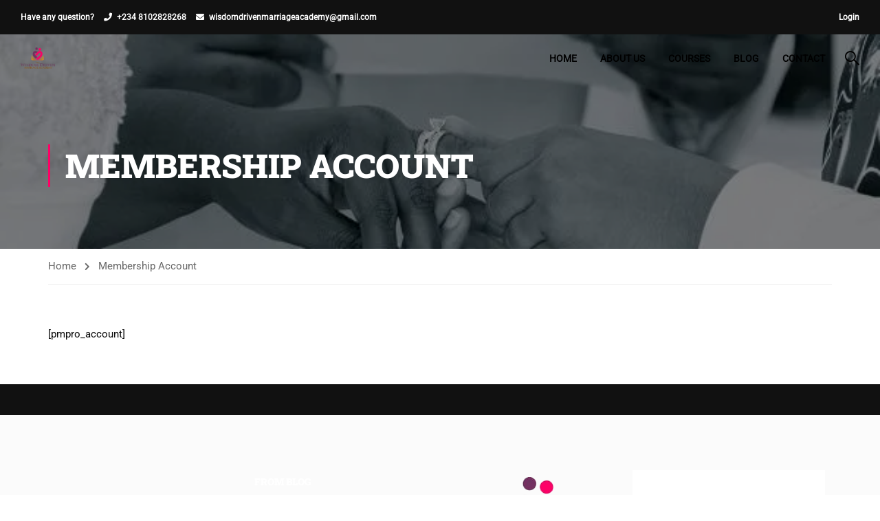

--- FILE ---
content_type: text/css
request_url: https://thewisdomdrivenmarriageacademy.com/wp-content/uploads/elementor/css/post-8920.css?ver=1763043989
body_size: 970
content:
.elementor-8920 .elementor-element.elementor-element-6fe1eb28:not(.elementor-motion-effects-element-type-background), .elementor-8920 .elementor-element.elementor-element-6fe1eb28 > .elementor-motion-effects-container > .elementor-motion-effects-layer{background-color:#FBFBFB;}.elementor-8920 .elementor-element.elementor-element-6fe1eb28 > .elementor-container{max-width:1143px;}.elementor-8920 .elementor-element.elementor-element-6fe1eb28{overflow:hidden;transition:background 0.3s, border 0.3s, border-radius 0.3s, box-shadow 0.3s;margin-top:0px;margin-bottom:0px;padding:80px 80px 80px 80px;}.elementor-8920 .elementor-element.elementor-element-6fe1eb28 > .elementor-background-overlay{transition:background 0.3s, border-radius 0.3s, opacity 0.3s;}.elementor-widget-heading .elementor-heading-title{font-family:var( --e-global-typography-primary-font-family ), Sans-serif;font-weight:var( --e-global-typography-primary-font-weight );color:var( --e-global-color-primary );}.elementor-8920 .elementor-element.elementor-element-34b08fca > .elementor-widget-container{margin:27px 0px 44px 0px;}.elementor-8920 .elementor-element.elementor-element-34b08fca .elementor-heading-title{font-family:"Raleway", Sans-serif;font-size:1.3em;font-weight:700;text-transform:uppercase;letter-spacing:1.5px;color:#060606;}.elementor-widget-icon-list .elementor-icon-list-item:not(:last-child):after{border-color:var( --e-global-color-text );}.elementor-widget-icon-list .elementor-icon-list-icon i{color:var( --e-global-color-primary );}.elementor-widget-icon-list .elementor-icon-list-icon svg{fill:var( --e-global-color-primary );}.elementor-widget-icon-list .elementor-icon-list-item > .elementor-icon-list-text, .elementor-widget-icon-list .elementor-icon-list-item > a{font-family:var( --e-global-typography-text-font-family ), Sans-serif;font-weight:var( --e-global-typography-text-font-weight );}.elementor-widget-icon-list .elementor-icon-list-text{color:var( --e-global-color-secondary );}.elementor-8920 .elementor-element.elementor-element-7443f4aa > .elementor-widget-container{margin:-26px 0px 40px 0px;}.elementor-8920 .elementor-element.elementor-element-7443f4aa .elementor-icon-list-items:not(.elementor-inline-items) .elementor-icon-list-item:not(:last-child){padding-block-end:calc(15px/2);}.elementor-8920 .elementor-element.elementor-element-7443f4aa .elementor-icon-list-items:not(.elementor-inline-items) .elementor-icon-list-item:not(:first-child){margin-block-start:calc(15px/2);}.elementor-8920 .elementor-element.elementor-element-7443f4aa .elementor-icon-list-items.elementor-inline-items .elementor-icon-list-item{margin-inline:calc(15px/2);}.elementor-8920 .elementor-element.elementor-element-7443f4aa .elementor-icon-list-items.elementor-inline-items{margin-inline:calc(-15px/2);}.elementor-8920 .elementor-element.elementor-element-7443f4aa .elementor-icon-list-items.elementor-inline-items .elementor-icon-list-item:after{inset-inline-end:calc(-15px/2);}.elementor-8920 .elementor-element.elementor-element-7443f4aa .elementor-icon-list-icon i{color:#FF0066;transition:color 0.3s;}.elementor-8920 .elementor-element.elementor-element-7443f4aa .elementor-icon-list-icon svg{fill:#FF0066;transition:fill 0.3s;}.elementor-8920 .elementor-element.elementor-element-7443f4aa{--e-icon-list-icon-size:15px;--icon-vertical-offset:0px;}.elementor-8920 .elementor-element.elementor-element-7443f4aa .elementor-icon-list-icon{padding-inline-end:10px;}.elementor-8920 .elementor-element.elementor-element-7443f4aa .elementor-icon-list-item > .elementor-icon-list-text, .elementor-8920 .elementor-element.elementor-element-7443f4aa .elementor-icon-list-item > a{font-family:"Lato", Sans-serif;font-size:1.2em;font-weight:600;text-transform:none;}.elementor-8920 .elementor-element.elementor-element-7443f4aa .elementor-icon-list-text{color:#070707;transition:color 0.3s;}.elementor-8920 .elementor-element.elementor-element-5c63b62.thim-widget-list-post .link_read_more a{border-style:none;}.elementor-widget-image .widget-image-caption{color:var( --e-global-color-text );font-family:var( --e-global-typography-text-font-family ), Sans-serif;font-weight:var( --e-global-typography-text-font-weight );}.elementor-8920 .elementor-element.elementor-element-1e371174:not(.elementor-motion-effects-element-type-background) > .elementor-widget-wrap, .elementor-8920 .elementor-element.elementor-element-1e371174 > .elementor-widget-wrap > .elementor-motion-effects-container > .elementor-motion-effects-layer{background-color:#FFFFFF;}.elementor-8920 .elementor-element.elementor-element-1e371174 > .elementor-element-populated{transition:background 0.3s, border 0.3s, border-radius 0.3s, box-shadow 0.3s;}.elementor-8920 .elementor-element.elementor-element-1e371174 > .elementor-element-populated > .elementor-background-overlay{transition:background 0.3s, border-radius 0.3s, opacity 0.3s;}@media(max-width:1024px){.elementor-8920 .elementor-element.elementor-element-6fe1eb28{padding:80px 10px 80px 10px;}}@media(max-width:767px){.elementor-8920 .elementor-element.elementor-element-34b08fca{text-align:center;}}@media(max-width:1024px) and (min-width:768px){.elementor-8920 .elementor-element.elementor-element-3216b91c{width:50%;}.elementor-8920 .elementor-element.elementor-element-1280471d{width:50%;}.elementor-8920 .elementor-element.elementor-element-6eb10786{width:50%;}.elementor-8920 .elementor-element.elementor-element-1e371174{width:50%;}}